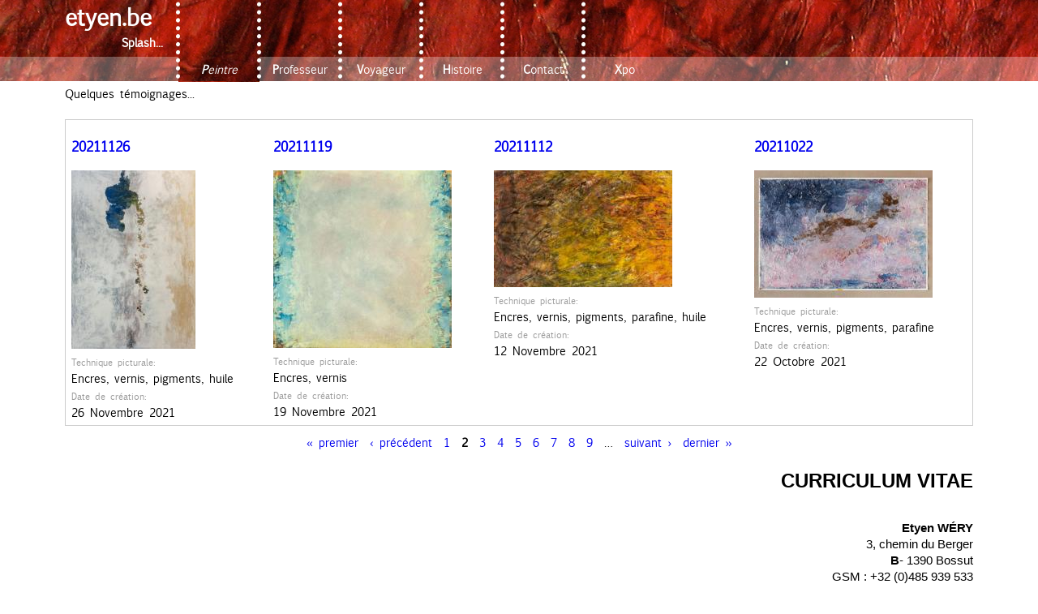

--- FILE ---
content_type: text/html; charset=utf-8
request_url: https://etyen.be/peintre?page=1
body_size: 10043
content:
<!DOCTYPE html>
<!--[if IEMobile 7]><html class="iem7" lang="fr" dir="ltr"><![endif]-->
<!--[if lte IE 6]><html class="lt-ie9 lt-ie8 lt-ie7" lang="fr" dir="ltr"><![endif]-->
<!--[if (IE 7)&(!IEMobile)]><html class="lt-ie9 lt-ie8" lang="fr" dir="ltr"><![endif]-->
<!--[if IE 8]><html class="lt-ie9" lang="fr" dir="ltr"><![endif]-->
<!--[if (gte IE 9)|(gt IEMobile 7)]><!--><html lang="fr" dir="ltr" prefix="content: http://purl.org/rss/1.0/modules/content/ dc: http://purl.org/dc/terms/ foaf: http://xmlns.com/foaf/0.1/ og: http://ogp.me/ns# rdfs: http://www.w3.org/2000/01/rdf-schema# sioc: http://rdfs.org/sioc/ns# sioct: http://rdfs.org/sioc/types# skos: http://www.w3.org/2004/02/skos/core# xsd: http://www.w3.org/2001/XMLSchema#"><!--<![endif]-->
<head>
<meta charset="utf-8" />
<meta name="Generator" content="Drupal 7 (http://drupal.org)" />
<link rel="shortcut icon" href="https://etyen.be/sites/default/files/favicon.png" type="image/png" />
<meta name="viewport" content="width=device-width, initial-scale=1" />
<meta name="MobileOptimized" content="width" />
<meta name="HandheldFriendly" content="true" />
<meta name="apple-mobile-web-app-capable" content="yes" />
<title>etyen.be | Splash...</title>
<style>
@import url("https://etyen.be/modules/system/system.base.css?sosyxk");
@import url("https://etyen.be/modules/system/system.menus.css?sosyxk");
@import url("https://etyen.be/modules/system/system.messages.css?sosyxk");
@import url("https://etyen.be/modules/system/system.theme.css?sosyxk");
</style>
<style>
@import url("https://etyen.be/modules/field/theme/field.css?sosyxk");
@import url("https://etyen.be/modules/node/node.css?sosyxk");
@import url("https://etyen.be/modules/search/search.css?sosyxk");
@import url("https://etyen.be/modules/user/user.css?sosyxk");
@import url("https://etyen.be/sites/all/modules/extlink/css/extlink.css?sosyxk");
@import url("https://etyen.be/sites/all/modules/views/css/views.css?sosyxk");
</style>
<style>
@import url("https://etyen.be/sites/all/modules/colorbox/styles/default/colorbox_default_style.css?sosyxk");
@import url("https://etyen.be/sites/all/modules/ctools/css/ctools.css?sosyxk");
</style>
<style media="screen">
@import url("https://etyen.be/sites/all/themes/at_core%20copie/css/at.layout.css?sosyxk");
@import url("https://etyen.be/sites/all/themes/etyeme/css/global.base.css?sosyxk");
@import url("https://etyen.be/sites/all/themes/etyeme/css/global.styles.css?sosyxk");
</style>
<link type="text/css" rel="stylesheet" href="https://etyen.be/sites/default/files/adaptivetheme/etyeme_files/etyeme.responsive.layout.css?sosyxk" media="only screen" />
<link type="text/css" rel="stylesheet" href="https://etyen.be/sites/all/themes/etyeme/css/responsive.custom.css?sosyxk" media="only screen" />
<link type="text/css" rel="stylesheet" href="https://etyen.be/sites/all/themes/etyeme/css/responsive.smartphone.portrait.css?sosyxk" media="only screen and (max-width:320px)" />
<link type="text/css" rel="stylesheet" href="https://etyen.be/sites/all/themes/etyeme/css/responsive.smartphone.landscape.css?sosyxk" media="only screen and (min-width:321px) and (max-width:480px)" />
<link type="text/css" rel="stylesheet" href="https://etyen.be/sites/all/themes/etyeme/css/responsive.tablet.portrait.css?sosyxk" media="only screen and (min-width:481px) and (max-width:768px)" />
<link type="text/css" rel="stylesheet" href="https://etyen.be/sites/all/themes/etyeme/css/responsive.tablet.landscape.css?sosyxk" media="only screen and (min-width:769px) and (max-width:1024px)" />
<link type="text/css" rel="stylesheet" href="https://etyen.be/sites/all/themes/etyeme/css/responsive.desktop.css?sosyxk" media="only screen and (min-width:1025px)" />

<!--[if (lt IE 9)&(!IEMobile 7)]>
<style media="screen">
@import url("https://etyen.be/sites/default/files/adaptivetheme/etyeme_files/etyeme.lt-ie9.layout.css?sosyxk");
</style>
<![endif]-->
<script src="https://etyen.be/misc/jquery.js?v=1.4.4"></script>
<script src="https://etyen.be/misc/jquery-extend-3.4.0.js?v=1.4.4"></script>
<script src="https://etyen.be/misc/jquery-html-prefilter-3.5.0-backport.js?v=1.4.4"></script>
<script src="https://etyen.be/misc/jquery.once.js?v=1.2"></script>
<script src="https://etyen.be/misc/drupal.js?sosyxk"></script>
<script src="https://etyen.be/misc/form-single-submit.js?v=7.101"></script>
<script src="https://etyen.be/sites/default/files/languages/fr_3JH1H2KpBc_ilYt2mbndZktILBwdWnhn2dOvyXCcFjw.js?sosyxk"></script>
<script src="https://etyen.be/sites/all/libraries/colorbox/colorbox/jquery.colorbox-min.js?sosyxk"></script>
<script src="https://etyen.be/sites/all/modules/colorbox/js/colorbox.js?sosyxk"></script>
<script src="https://etyen.be/sites/all/modules/colorbox/styles/default/colorbox_default_style.js?sosyxk"></script>
<script src="https://etyen.be/sites/all/modules/google_analytics/googleanalytics.js?sosyxk"></script>
<script src="https://www.googletagmanager.com/gtag/js?id=UA-36538076-1"></script>
<script>window.dataLayer = window.dataLayer || [];function gtag(){dataLayer.push(arguments)};gtag("js", new Date());gtag("set", "developer_id.dMDhkMT", true);gtag("config", "UA-36538076-1", {"groups":"default"});</script>
<script src="https://etyen.be/sites/all/modules/extlink/js/extlink.js?sosyxk"></script>
<script>jQuery.extend(Drupal.settings, {"basePath":"\/","pathPrefix":"","setHasJsCookie":0,"ajaxPageState":{"theme":"etyeme","theme_token":"fTQXlYJr0YLCObfVj136B3eTz71wvmtSUIArAq-cw1Y","js":{"misc\/jquery.js":1,"misc\/jquery-extend-3.4.0.js":1,"misc\/jquery-html-prefilter-3.5.0-backport.js":1,"misc\/jquery.once.js":1,"misc\/drupal.js":1,"misc\/form-single-submit.js":1,"public:\/\/languages\/fr_3JH1H2KpBc_ilYt2mbndZktILBwdWnhn2dOvyXCcFjw.js":1,"sites\/all\/libraries\/colorbox\/colorbox\/jquery.colorbox-min.js":1,"sites\/all\/modules\/colorbox\/js\/colorbox.js":1,"sites\/all\/modules\/colorbox\/styles\/default\/colorbox_default_style.js":1,"sites\/all\/modules\/google_analytics\/googleanalytics.js":1,"https:\/\/www.googletagmanager.com\/gtag\/js?id=UA-36538076-1":1,"0":1,"sites\/all\/modules\/extlink\/js\/extlink.js":1},"css":{"modules\/system\/system.base.css":1,"modules\/system\/system.menus.css":1,"modules\/system\/system.messages.css":1,"modules\/system\/system.theme.css":1,"modules\/field\/theme\/field.css":1,"modules\/node\/node.css":1,"modules\/search\/search.css":1,"modules\/user\/user.css":1,"sites\/all\/modules\/extlink\/css\/extlink.css":1,"sites\/all\/modules\/views\/css\/views.css":1,"sites\/all\/modules\/colorbox\/styles\/default\/colorbox_default_style.css":1,"sites\/all\/modules\/ctools\/css\/ctools.css":1,"sites\/all\/themes\/at_core copie\/css\/at.layout.css":1,"sites\/all\/themes\/etyeme\/css\/global.base.css":1,"sites\/all\/themes\/etyeme\/css\/global.styles.css":1,"public:\/\/adaptivetheme\/etyeme_files\/etyeme.responsive.layout.css":1,"sites\/all\/themes\/etyeme\/css\/responsive.custom.css":1,"sites\/all\/themes\/etyeme\/css\/responsive.smartphone.portrait.css":1,"sites\/all\/themes\/etyeme\/css\/responsive.smartphone.landscape.css":1,"sites\/all\/themes\/etyeme\/css\/responsive.tablet.portrait.css":1,"sites\/all\/themes\/etyeme\/css\/responsive.tablet.landscape.css":1,"sites\/all\/themes\/etyeme\/css\/responsive.desktop.css":1,"public:\/\/adaptivetheme\/etyeme_files\/etyeme.lt-ie9.layout.css":1}},"colorbox":{"opacity":"0.85","current":"{current} of {total}","previous":"\u00ab Prev","next":"Next \u00bb","close":"Close","maxWidth":"100%","maxHeight":"100%","fixed":true},"googleanalytics":{"account":["UA-36538076-1"],"trackOutbound":1,"trackMailto":1,"trackDownload":1,"trackDownloadExtensions":"7z|aac|arc|arj|asf|asx|avi|bin|csv|doc(x|m)?|dot(x|m)?|exe|flv|gif|gz|gzip|hqx|jar|jpe?g|js|mp(2|3|4|e?g)|mov(ie)?|msi|msp|pdf|phps|png|ppt(x|m)?|pot(x|m)?|pps(x|m)?|ppam|sld(x|m)?|thmx|qtm?|ra(m|r)?|sea|sit|tar|tgz|torrent|txt|wav|wma|wmv|wpd|xls(x|m|b)?|xlt(x|m)|xlam|xml|z|zip","trackColorbox":1},"urlIsAjaxTrusted":{"\/search\/node":true},"extlink":{"extTarget":"_blank","extClass":0,"extLabel":"(link is external)","extImgClass":0,"extIconPlacement":"append","extSubdomains":1,"extExclude":"","extInclude":"","extCssExclude":"","extCssExplicit":"","extAlert":0,"extAlertText":"This link will take you to an external web site. We are not responsible for their content.","mailtoClass":0,"mailtoLabel":"(link sends e-mail)","extUseFontAwesome":false}});</script>
</head>
<body class="html front not-logged-in no-sidebars page-peintre lang-fr site-name-etyenbe page-views">
  <div id="skip-link">
    <a href="#main-content" class="element-invisible element-focusable">Aller au contenu principal</a>
  </div>
    <div id="page-wrapper">
  <div id="page" class="page">

    
    <div id="header-wrapper">
      <div class="container clearfix">
        <header id="header" class="clearfix" role="banner">

                      <!-- start: Branding -->
            <div id="branding" class="branding-elements clearfix">

              
                              <!-- start: Site name and Slogan hgroup -->
                <hgroup id="name-and-slogan">

                                      <h1 id="site-name"><a href="/" title="Page d&#039;accueil" class="active">etyen.be</a></h1>
                  
                                      <h2 id="site-slogan">Splash...</h2>
                  
                </hgroup><!-- /end #name-and-slogan -->
              

            </div><!-- /end #branding -->
          
        
        </header>
      </div>
    </div>

          <div id="nav-wrapper">
        <div class="container clearfix">
                    <div id="primary-menu-bar" class="nav clearfix"><nav  role="navigation" class="primary-menu-wrapper menu-wrapper clearfix"><h2 class="element-invisible">Menu principal</h2><ul class="menu primary-menu clearfix"><li class="menu-408 active-trail first active"><a href="/peintre" title="" class="active-trail active">Peintre</a></li><li class="menu-411"><a href="/professeur" title="">Professeur</a></li><li class="menu-412"><a href="/voyageur" title="">Voyageur</a></li><li class="menu-414"><a href="/histoire">Histoire</a></li><li class="menu-452"><a href="/contact" title="">Contact</a></li><li class="menu-757 last"><a href="/xpo" title="">Xpo</a></li></ul></nav></div>                  </div>
      </div>
    
    
    
    
    <div id="content-wrapper"><div class="container">
      <div id="columns"><div class="columns-inner clearfix">
        <div id="content-column"><div class="content-inner">

          
          <div id="main-content">

            
            
                          <div id="content">
                <div id="block-system-main" class="block block-system no-title odd first block-count-1 block-region-content block-main" >  
  
  <div class="view view-les-tableaux view-id-les_tableaux view-display-id-page view-dom-id-0d4df1657c5892ab76a51a0ba380676e">
            <div class="view-header">
      <p>Quelques témoignages...</p>
    </div>
  
  
  
      <div class="view-content">
      <table class="views-view-grid cols-4">
  
  <tbody>
          <tr  class="row-1 row-first row-last">
                  <td  class="col-1 col-first">
              
  <h3 class="views-field views-field-title">        <span class="field-content"><a href="/content/20211126">20211126</a></span>  </h3>  
  <div class="views-field views-field-field-images">        <div class="field-content"><a href="https://etyen.be/sites/default/files/artwork/20220218-etyenwery-003_recad.jpg" title="" class="colorbox" rel="gallery-node-367"><img typeof="foaf:Image" class="image-style-medium" src="https://etyen.be/sites/default/files/styles/medium/public/artwork/20220218-etyenwery-003_recad.jpg?itok=Vo9zMW25" width="153" height="220" alt="" title="" /></a></div>  </div>  
  <div class="views-field views-field-field-technique-picturale">    <span class="views-label views-label-field-technique-picturale">Technique picturale: </span>    <div class="field-content">Encres, vernis, pigments, huile</div>  </div>  
  <div class="views-field views-field-field-date-creation">    <span class="views-label views-label-field-date-creation">Date de création: </span>    <div class="field-content"><span  property="dc:date" datatype="xsd:dateTime" content="2021-11-26T00:00:00+01:00" class="date-display-single">26 Novembre 2021</span></div>  </div>          </td>
                  <td  class="col-2">
              
  <h3 class="views-field views-field-title">        <span class="field-content"><a href="/content/20211119">20211119</a></span>  </h3>  
  <div class="views-field views-field-field-images">        <div class="field-content"><a href="https://etyen.be/sites/default/files/artwork/20220218-etyenwery-008_recad.jpg" title="" class="colorbox" rel="gallery-node-366"><img typeof="foaf:Image" class="image-style-medium" src="https://etyen.be/sites/default/files/styles/medium/public/artwork/20220218-etyenwery-008_recad.jpg?itok=AuEZteB0" width="220" height="219" alt="" title="" /></a></div>  </div>  
  <div class="views-field views-field-field-technique-picturale">    <span class="views-label views-label-field-technique-picturale">Technique picturale: </span>    <div class="field-content">Encres, vernis</div>  </div>  
  <div class="views-field views-field-field-date-creation">    <span class="views-label views-label-field-date-creation">Date de création: </span>    <div class="field-content"><span  property="dc:date" datatype="xsd:dateTime" content="2021-11-19T00:00:00+01:00" class="date-display-single">19 Novembre 2021</span></div>  </div>          </td>
                  <td  class="col-3">
              
  <h3 class="views-field views-field-title">        <span class="field-content"><a href="/content/20211112">20211112</a></span>  </h3>  
  <div class="views-field views-field-field-images">        <div class="field-content"><a href="https://etyen.be/sites/default/files/artwork/20220218-etyenwery-011_recad.jpg" title="" class="colorbox" rel="gallery-node-365"><img typeof="foaf:Image" class="image-style-medium" src="https://etyen.be/sites/default/files/styles/medium/public/artwork/20220218-etyenwery-011_recad.jpg?itok=oQB1Gh7V" width="220" height="144" alt="" title="" /></a></div>  </div>  
  <div class="views-field views-field-field-technique-picturale">    <span class="views-label views-label-field-technique-picturale">Technique picturale: </span>    <div class="field-content">Encres, vernis, pigments, parafine, huile</div>  </div>  
  <div class="views-field views-field-field-date-creation">    <span class="views-label views-label-field-date-creation">Date de création: </span>    <div class="field-content"><span  property="dc:date" datatype="xsd:dateTime" content="2021-11-12T00:00:00+01:00" class="date-display-single">12 Novembre 2021</span></div>  </div>          </td>
                  <td  class="col-4 col-last">
              
  <h3 class="views-field views-field-title">        <span class="field-content"><a href="/content/20211022">20211022</a></span>  </h3>  
  <div class="views-field views-field-field-images">        <div class="field-content"><a href="https://etyen.be/sites/default/files/artwork/20220218-etyenwery-016.jpg" title="" class="colorbox" rel="gallery-node-362"><img typeof="foaf:Image" class="image-style-medium" src="https://etyen.be/sites/default/files/styles/medium/public/artwork/20220218-etyenwery-016.jpg?itok=G2VdztfQ" width="220" height="157" alt="" title="" /></a></div>  </div>  
  <div class="views-field views-field-field-technique-picturale">    <span class="views-label views-label-field-technique-picturale">Technique picturale: </span>    <div class="field-content">Encres, vernis, pigments, parafine</div>  </div>  
  <div class="views-field views-field-field-date-creation">    <span class="views-label views-label-field-date-creation">Date de création: </span>    <div class="field-content"><span  property="dc:date" datatype="xsd:dateTime" content="2021-10-22T00:00:00+02:00" class="date-display-single">22 Octobre 2021</span></div>  </div>          </td>
              </tr>
      </tbody>
</table>
    </div>
  
      <h2 class="element-invisible">Pages</h2><div class="item-list"><ul class="pager"><li class="pager-first even first"><a title="Aller à la première page" href="/peintre">« premier</a></li><li class="pager-previous odd"><a title="Aller à la page précédente" href="/peintre">‹ précédent</a></li><li class="pager-item even"><a title="Aller à la page 1" href="/peintre">1</a></li><li class="pager-current odd">2</li><li class="pager-item even"><a title="Aller à la page 3" href="/peintre?page=2">3</a></li><li class="pager-item odd"><a title="Aller à la page 4" href="/peintre?page=3">4</a></li><li class="pager-item even"><a title="Aller à la page 5" href="/peintre?page=4">5</a></li><li class="pager-item odd"><a title="Aller à la page 6" href="/peintre?page=5">6</a></li><li class="pager-item even"><a title="Aller à la page 7" href="/peintre?page=6">7</a></li><li class="pager-item odd"><a title="Aller à la page 8" href="/peintre?page=7">8</a></li><li class="pager-item even"><a title="Aller à la page 9" href="/peintre?page=8">9</a></li><li class="pager-ellipsis odd">…</li><li class="pager-next even"><a title="Aller à la page suivante" href="/peintre?page=2">suivant ›</a></li><li class="pager-last odd last"><a title="Aller à la dernière page" href="/peintre?page=39">dernier »</a></li></ul></div>  
  
  
  
  
</div>
  </div><div id="block-views-curriculum-block" class="block block-views no-title even last block-count-2 block-region-content block-curriculum-block" >  
  
  <div class="view view-curriculum view-id-curriculum view-display-id-block view-dom-id-fce3770f15cdd9f91b2361b5d8e99262">
        
  
  
      <div class="view-content">
        <div class="views-row views-row-1 views-row-odd views-row-first views-row-last">
      
  <div class="views-field views-field-body">        <div class="field-content"><p dir="ltr" style="line-height:1.38;margin-top:0pt;margin-bottom:0pt;text-align: right;"><span id="docs-internal-guid-a8b1456a-0aca-3e6d-7668-38eacc558fc4"><span style="font-size: 18pt; font-family: Arial; background-color: transparent; font-weight: 700; white-space: pre-wrap;">CURRICULUM VITAE</span></span></p>
<p style="font-family: Verdana, Arial; font-size: 12px; line-height: normal;"> </p>
<p dir="ltr" style="line-height:1.38;margin-top:0pt;margin-bottom:0pt;text-align: right;"><strong><span id="docs-internal-guid-a8b1456a-0aca-3e6d-7668-38eacc558fc4"><span style="font-size: 11pt; font-family: Arial; background-color: transparent; white-space: pre-wrap;">Etyen WÉRY</span></span></strong></p>
<p dir="ltr" style="line-height:1.38;margin-top:0pt;margin-bottom:0pt;text-align: right;"><span id="docs-internal-guid-a8b1456a-0aca-3e6d-7668-38eacc558fc4"><span style="font-size: 11pt; font-family: Arial; background-color: transparent; white-space: pre-wrap;">3, chemin du Berger</span></span></p>
<p dir="ltr" style="line-height:1.38;margin-top:0pt;margin-bottom:0pt;text-align: right;"><span id="docs-internal-guid-a8b1456a-0aca-3e6d-7668-38eacc558fc4"><span style="font-size: 11pt; font-family: Arial; background-color: transparent; white-space: pre-wrap;"><strong>B</strong>- 1390 Bossut</span></span></p>
<p dir="ltr" style="line-height:1.38;margin-top:0pt;margin-bottom:0pt;text-align: right;"><span id="docs-internal-guid-a8b1456a-0aca-3e6d-7668-38eacc558fc4"><span style="font-size: 11pt; font-family: Arial; background-color: transparent; white-space: pre-wrap;">GSM : +32 (0)485 939 533</span></span></p>
<p dir="ltr" style="line-height:1.38;margin-top:0pt;margin-bottom:0pt;text-align: right;"><span id="docs-internal-guid-a8b1456a-0aca-3e6d-7668-38eacc558fc4"><span style="font-size: 11pt; font-family: Arial; background-color: transparent; white-space: pre-wrap;">e-mail : </span><a href="mailto:info@etyen.be"><span style="font-size: 11pt; font-family: Arial; color: rgb(17, 85, 204); background-color: transparent; text-decoration-line: underline; white-space: pre-wrap;">  <span id="7fcabfe4911afec8b5b8fd80ef54fc7b1cfad1d3"></span></span></a></span></p>
<script type="text/javascript">
<!--//--><![CDATA[// ><!--
 <!--
  document.getElementById('7fcabfe4911afec8b5b8fd80ef54fc7b1cfad1d3').innerHTML = '<a href="&#109;&#97;&#105;&#108;&#116;&#111;&#58;&#105;&#110;&#102;&#111;&#64;&#101;&#116;&#121;&#101;&#110;&#46;&#98;&#101;">&#105;&#110;&#102;&#111;&#64;&#101;&#116;&#121;&#101;&#110;&#46;&#98;&#101;';
// --> 
//--><!]]>
</script><p></p>
<p style="font-family: Verdana, Arial; font-size: 12px; line-height: normal;"> </p>
<p dir="ltr" style="line-height:1.38;margin-top:0pt;margin-bottom:0pt;"><span style="background-color: transparent; font-family: Arial; font-size: 14pt; font-weight: 700; white-space: pre-wrap;">PARCOURS ARTISTIQUES</span></p>
<p dir="ltr" style="line-height:1.38;margin-top:0pt;margin-bottom:0pt;margin-left: 21.307086614173222pt;"><span style="background-color: transparent; font-family: Arial; font-size: 11pt; white-space: pre-wrap;">J’ai réalisé une vingtaine d’expositions personnelles, participé à une cinquantaine d’exposition de groupe (nationales et internationales) et participé à quelques concours. </span></p>
<p dir="ltr" style="line-height:1.38;margin-top:0pt;margin-bottom:0pt;"><span id="docs-internal-guid-a8b1456a-0aca-3e6d-7668-38eacc558fc4"><span style="font-size: 11pt; font-family: Arial; background-color: transparent; white-space: pre-wrap;">Oeuvres acquises par des collections publiques et privées.</span></span></p>
<p dir="ltr" style="line-height:1.38;margin-top:0pt;margin-bottom:0pt;"> </p>
<p dir="ltr" style="line-height:1.38;margin-top:0pt;margin-bottom:0pt;"><span id="docs-internal-guid-a8b1456a-0aca-3e6d-7668-38eacc558fc4"><span style="font-size: 11pt; font-family: Arial; background-color: transparent; white-space: pre-wrap;">Parallèlement à mon travail pictural d’atelier, dès ‘82 je considère de plus en plus qu’il n’y a pas de rupture entre les différentes formes artistiques, l’art, l’artiste et la société; la peinture faisant partie d’un tout. C’est ainsi que mon activité s’oriente vers divers pôles :</span></span></p>
<p dir="ltr" style="line-height:1.38;margin-top:0pt;margin-bottom:0pt;"> </p>
<p dir="ltr" style="line-height:1.38;margin-top:0pt;margin-bottom:0pt;margin-left: 21.307086614173222pt;"><span id="docs-internal-guid-a8b1456a-0aca-3e6d-7668-38eacc558fc4"><span style="font-size: 11pt; font-family: Arial; background-color: transparent; font-weight: 700; white-space: pre-wrap;">PEINTURE - MUSIQUE:</span></span></p>
<p dir="ltr" style="line-height:1.38;margin-top:0pt;margin-bottom:0pt;margin-left: 21.307086614173222pt;"><span id="docs-internal-guid-a8b1456a-0aca-3e6d-7668-38eacc558fc4"><span style="font-size: 11pt; font-family: Arial; background-color: transparent; white-space: pre-wrap;">Peinture en public accompagné d’un musicien</span></span></p>
<p dir="ltr" style="line-height:1.38;margin-top:0pt;margin-bottom:0pt;margin-left: 21.307086614173222pt;"><span id="docs-internal-guid-a8b1456a-0aca-3e6d-7668-38eacc558fc4"><span style="font-size: 11pt; font-family: Arial; background-color: transparent; white-space: pre-wrap;">H. Bergmann</span></span></p>
<p dir="ltr" style="line-height:1.38;margin-top:0pt;margin-bottom:0pt;margin-left: 57.30708661417322pt;"><span id="docs-internal-guid-a8b1456a-0aca-3e6d-7668-38eacc558fc4"><span style="font-size: 11pt; font-family: Arial; background-color: transparent; white-space: pre-wrap;">2011 Uberlingen (D) 07</span></span></p>
<p dir="ltr" style="line-height:1.38;margin-top:0pt;margin-bottom:0pt;margin-left: 57.30708661417322pt;"><span id="docs-internal-guid-a8b1456a-0aca-3e6d-7668-38eacc558fc4"><span style="font-size: 11pt; font-family: Arial; background-color: transparent; white-space: pre-wrap;">2003 Uberlingen (D) 03</span></span></p>
<p dir="ltr" style="line-height:1.38;margin-top:0pt;margin-bottom:0pt;margin-left: 57.30708661417322pt;"><span id="docs-internal-guid-a8b1456a-0aca-3e6d-7668-38eacc558fc4"><span style="font-size: 11pt; font-family: Arial; background-color: transparent; white-space: pre-wrap;">2002 Texel (NL) 04</span></span></p>
<p dir="ltr" style="line-height:1.38;margin-top:0pt;margin-bottom:0pt;margin-left: 21.307086614173222pt;"><span id="docs-internal-guid-a8b1456a-0aca-3e6d-7668-38eacc558fc4"><span style="font-size: 11pt; font-family: Arial; background-color: transparent; white-space: pre-wrap;">Garrett List</span></span></p>
<p dir="ltr" style="line-height:1.38;margin-top:0pt;margin-bottom:0pt;margin-left: 57.30708661417322pt;"><span id="docs-internal-guid-a8b1456a-0aca-3e6d-7668-38eacc558fc4"><span style="font-size: 11pt; font-family: Arial; background-color: transparent; white-space: pre-wrap;">1983 et 1984 Liège, Namur, Leuven</span></span></p>
<p dir="ltr" style="line-height:1.38;margin-top:0pt;margin-bottom:0pt;margin-left: 21.307086614173222pt;"><span id="docs-internal-guid-a8b1456a-0aca-3e6d-7668-38eacc558fc4"><span style="font-size: 11pt; font-family: Arial; background-color: transparent; white-space: pre-wrap;">Le groupe “Pollockouse”</span></span></p>
<p dir="ltr" style="line-height:1.38;margin-top:0pt;margin-bottom:0pt;margin-left: 57.30708661417322pt;"><span id="docs-internal-guid-a8b1456a-0aca-3e6d-7668-38eacc558fc4"><span style="font-size: 11pt; font-family: Arial; background-color: transparent; white-space: pre-wrap;">1982 Uccle</span></span></p>
<p dir="ltr" style="line-height:1.38;margin-top:0pt;margin-bottom:0pt;margin-left: 57.30708661417322pt;"> </p>
<p dir="ltr" style="line-height:1.38;margin-top:0pt;margin-bottom:0pt;margin-left: 21.307086614173222pt;"><span id="docs-internal-guid-a8b1456a-0aca-3e6d-7668-38eacc558fc4"><span style="font-size: 11pt; font-family: Arial; background-color: transparent; font-weight: 700; white-space: pre-wrap;">PEINTURE - MUSIQUE - THEATRE:</span></span></p>
<p dir="ltr" style="line-height:1.38;margin-top:0pt;margin-bottom:0pt;margin-left: 21.307086614173222pt;"><span id="docs-internal-guid-a8b1456a-0aca-3e6d-7668-38eacc558fc4"><span style="font-size: 11pt; font-family: Arial; background-color: transparent; white-space: pre-wrap;">Spectacle musique + peinture + théâtre : je réalise une peinture sur scène durant un spectacle.</span></span></p>
<p dir="ltr" style="line-height:1.38;margin-top:0pt;margin-bottom:0pt;margin-left: 21.307086614173222pt;"><span id="docs-internal-guid-a8b1456a-0aca-3e6d-7668-38eacc558fc4"><span style="font-size: 11pt; font-family: Arial; background-color: transparent; white-space: pre-wrap;">2003 L'Epongerie à BXL Oratorio : "Le chemin que choisit le destin est le chemin qu'il faudra prendre" basé sur des textes de Pessoa</span></span></p>
<p dir="ltr" style="line-height:1.38;margin-top:0pt;margin-bottom:0pt;margin-left: 21.307086614173222pt;"><span id="docs-internal-guid-a8b1456a-0aca-3e6d-7668-38eacc558fc4"><span style="font-size: 11pt; font-family: Arial; background-color: transparent; white-space: pre-wrap;">2001 VerBaud - Dozza Italie basé sur des textes de Rimbaud et de Verlaine</span></span></p>
<p dir="ltr" style="line-height:1.38;margin-top:0pt;margin-bottom:0pt;margin-left: 21.307086614173222pt;"><span id="docs-internal-guid-a8b1456a-0aca-3e6d-7668-38eacc558fc4"><span style="font-size: 11pt; font-family: Arial; background-color: transparent; white-space: pre-wrap;">1994 Brescia “La divine Comédie” d’après Dante</span></span></p>
<p dir="ltr" style="line-height:1.38;margin-top:0pt;margin-bottom:0pt;margin-left: 21.307086614173222pt;"><span id="docs-internal-guid-a8b1456a-0aca-3e6d-7668-38eacc558fc4"><span style="font-size: 11pt; font-family: Arial; background-color: transparent; white-space: pre-wrap;">1993 Modena “La divine Comédie” d’après Dante</span></span></p>
<p dir="ltr" style="line-height:1.38;margin-top:0pt;margin-bottom:0pt;margin-left: 21.307086614173222pt;"> </p>
<p dir="ltr" style="line-height:1.38;margin-top:0pt;margin-bottom:0pt;margin-left: 21.307086614173222pt;"><span id="docs-internal-guid-a8b1456a-0aca-3e6d-7668-38eacc558fc4"><span style="font-size: 11pt; font-family: Arial; background-color: transparent; font-weight: 700; white-space: pre-wrap;">SCÉNOGRAPHIES:</span></span></p>
<p dir="ltr" style="line-height:1.38;margin-top:0pt;margin-bottom:0pt;margin-left: 21.307086614173222pt;"><span id="docs-internal-guid-a8b1456a-0aca-3e6d-7668-38eacc558fc4"><span style="font-size: 11pt; font-family: Arial; background-color: transparent; white-space: pre-wrap;">2011 "Les enfants machines"  Namur 07</span></span></p>
<p dir="ltr" style="line-height:1.38;margin-top:0pt;margin-bottom:0pt;margin-left: 21.307086614173222pt;"><span id="docs-internal-guid-a8b1456a-0aca-3e6d-7668-38eacc558fc4"><span style="font-size: 11pt; font-family: Arial; background-color: transparent; white-space: pre-wrap;">2008 "Sul cavallo rosso"  Imola 08</span></span></p>
<p dir="ltr" style="line-height:1.38;margin-top:0pt;margin-bottom:0pt;margin-left: 21.307086614173222pt;"><span id="docs-internal-guid-a8b1456a-0aca-3e6d-7668-38eacc558fc4"><span style="font-size: 11pt; font-family: Arial; background-color: transparent; white-space: pre-wrap;">2005 “Valentina e il mostro"  Brescia 04</span></span></p>
<p dir="ltr" style="line-height:1.38;margin-top:0pt;margin-bottom:0pt;margin-left: 21.307086614173222pt;"><span id="docs-internal-guid-a8b1456a-0aca-3e6d-7668-38eacc558fc4"><span style="font-size: 11pt; font-family: Arial; background-color: transparent; white-space: pre-wrap;">2004 “Prova"  Modena 04</span></span></p>
<p dir="ltr" style="line-height:1.38;margin-top:0pt;margin-bottom:0pt;margin-left: 21.307086614173222pt;"><span id="docs-internal-guid-a8b1456a-0aca-3e6d-7668-38eacc558fc4"><span style="font-size: 11pt; font-family: Arial; background-color: transparent; white-space: pre-wrap;">2002 “Notte Blu"  Verona 02</span></span></p>
<p dir="ltr" style="line-height:1.38;margin-top:0pt;margin-bottom:0pt;margin-left: 21.307086614173222pt;"><span id="docs-internal-guid-a8b1456a-0aca-3e6d-7668-38eacc558fc4"><span style="font-size: 11pt; font-family: Arial; background-color: transparent; white-space: pre-wrap;">1997 “La traversée de la Méditerranée”  Brisighella 07</span></span></p>
<p dir="ltr" style="line-height:1.38;margin-top:0pt;margin-bottom:0pt;margin-left: 21.307086614173222pt;"><span id="docs-internal-guid-a8b1456a-0aca-3e6d-7668-38eacc558fc4"><span style="font-size: 11pt; font-family: Arial; background-color: transparent; white-space: pre-wrap;">1996 “Cyrille et Méthode”  Bologna 06</span></span></p>
<p dir="ltr" style="line-height:1.38;margin-top:0pt;margin-bottom:0pt;margin-left: 21.307086614173222pt;"><span id="docs-internal-guid-a8b1456a-0aca-3e6d-7668-38eacc558fc4"><span style="font-size: 11pt; font-family: Arial; background-color: transparent; white-space: pre-wrap;">1995 “Giga, una storia zingara”  Brescia 12</span></span></p>
<p dir="ltr" style="line-height:1.38;margin-top:0pt;margin-bottom:0pt;margin-left: 21.307086614173222pt;"><span id="docs-internal-guid-a8b1456a-0aca-3e6d-7668-38eacc558fc4"><span style="font-size: 11pt; font-family: Arial; background-color: transparent; white-space: pre-wrap;">1995 “l’Iliade”  Modena 04</span></span></p>
<p dir="ltr" style="line-height:1.38;margin-top:0pt;margin-bottom:0pt;margin-left: 21.307086614173222pt;"> </p>
<p dir="ltr" style="line-height:1.38;margin-top:0pt;margin-bottom:0pt;margin-left: 21.307086614173222pt;"><span id="docs-internal-guid-a8b1456a-0aca-3e6d-7668-38eacc558fc4"><span style="font-size: 11pt; font-family: Arial; background-color: transparent; font-weight: 700; white-space: pre-wrap;">LIVRES-OBJETS:</span></span></p>
<p dir="ltr" style="line-height:1.38;margin-top:0pt;margin-bottom:0pt;margin-left: 21.307086614173222pt;"><span id="docs-internal-guid-a8b1456a-0aca-3e6d-7668-38eacc558fc4"><span style="font-size: 11pt; font-family: Arial; background-color: transparent; white-space: pre-wrap;">2008 "Paysage Silences" en commun avec Jacky Lecouturier</span></span></p>
<p dir="ltr" style="line-height:1.38;margin-top:0pt;margin-bottom:0pt;margin-left: 21.307086614173222pt;"><span id="docs-internal-guid-a8b1456a-0aca-3e6d-7668-38eacc558fc4"><span style="font-size: 11pt; font-family: Arial; background-color: transparent; white-space: pre-wrap;">1982 &gt; 1989 en commun avec Jean-Luc Paquet</span></span></p>
<p dir="ltr" style="line-height:1.38;margin-top:0pt;margin-bottom:0pt;margin-left: 21.307086614173222pt;"> </p>
<p dir="ltr" style="line-height:1.38;margin-top:0pt;margin-bottom:0pt;margin-left: 21.307086614173222pt;"><span id="docs-internal-guid-a8b1456a-0aca-3e6d-7668-38eacc558fc4"><span style="font-size: 11pt; font-family: Arial; background-color: transparent; font-weight: 700; white-space: pre-wrap;">COMMUNICATION GRAPHIQUE:</span></span></p>
<p dir="ltr" style="line-height:1.38;margin-top:0pt;margin-bottom:0pt;margin-left: 21.307086614173222pt;"><span id="docs-internal-guid-a8b1456a-0aca-3e6d-7668-38eacc558fc4"><span style="font-size: 11pt; font-family: Arial; background-color: transparent; white-space: pre-wrap;">Création d’affiches, invitations, pochettes C.D.,…</span></span></p>
<p dir="ltr" style="line-height:1.38;margin-top:0pt;margin-bottom:0pt;margin-left: 21.307086614173222pt;"><span id="docs-internal-guid-a8b1456a-0aca-3e6d-7668-38eacc558fc4"><span style="font-size: 11pt; font-family: Arial; background-color: transparent; white-space: pre-wrap;">Entre ‘89 et 2012, je prends en charge l’image interne et externe d’un magasin importateur de mobilier contemporain : mailing, catalogues,…</span></span></p>
<p dir="ltr" style="line-height:1.38;margin-top:0pt;margin-bottom:0pt;margin-left: 21.307086614173222pt;"> </p>
<p dir="ltr" style="line-height:1.38;margin-top:0pt;margin-bottom:0pt;margin-left: 21.307086614173222pt;"><span id="docs-internal-guid-a8b1456a-0aca-3e6d-7668-38eacc558fc4"><span style="font-size: 11pt; font-family: Arial; background-color: transparent; font-weight: 700; white-space: pre-wrap;">PEINTURE - ARCHITECTURE:</span></span></p>
<p dir="ltr" style="line-height:1.38;margin-top:0pt;margin-bottom:0pt;margin-left: 21.307086614173222pt;"><span id="docs-internal-guid-a8b1456a-0aca-3e6d-7668-38eacc558fc4"><span style="font-size: 11pt; font-family: Arial; background-color: transparent; white-space: pre-wrap;">L’espace devient peinture: interventions architecturales et picturales dans des lieux publics et privés.</span></span></p>
<p dir="ltr" style="line-height:1.38;margin-top:0pt;margin-bottom:0pt;margin-left: 21.307086614173222pt;"> </p>
<p dir="ltr" style="line-height:1.38;margin-top:0pt;margin-bottom:0pt;margin-left: 21.307086614173222pt;"><span id="docs-internal-guid-a8b1456a-0aca-3e6d-7668-38eacc558fc4"><span style="font-size: 11pt; font-family: Arial; background-color: transparent; font-weight: 700; white-space: pre-wrap;">ESPACES URBAINS:</span></span></p>
<p dir="ltr" style="line-height:1.38;margin-top:0pt;margin-bottom:0pt;margin-left: 21.307086614173222pt;"><span id="docs-internal-guid-a8b1456a-0aca-3e6d-7668-38eacc558fc4"><span style="font-size: 11pt; font-family: Arial; background-color: transparent; white-space: pre-wrap;">Intervention picturale temporaire sur une place publique.</span></span></p>
<p dir="ltr" style="line-height:1.38;margin-top:0pt;margin-bottom:0pt;margin-left: 21.307086614173222pt;"><span id="docs-internal-guid-a8b1456a-0aca-3e6d-7668-38eacc558fc4"><span style="font-size: 11pt; font-family: Arial; background-color: transparent; white-space: pre-wrap;">Castelbolognese (I) 07/1997</span></span></p>
<p dir="ltr" style="line-height:1.38;margin-top:0pt;margin-bottom:0pt;margin-left: 21.307086614173222pt;"> </p>
<p dir="ltr" style="line-height:1.38;margin-top:0pt;margin-bottom:0pt;margin-left: 21.307086614173222pt;"><span id="docs-internal-guid-a8b1456a-0aca-3e6d-7668-38eacc558fc4"><span style="font-size: 11pt; font-family: Arial; background-color: transparent; font-weight: 700; white-space: pre-wrap;">PEINTURE - CINÉMATOGRAPHIE:</span></span></p>
<p dir="ltr" style="line-height:1.38;margin-top:0pt;margin-bottom:0pt;margin-left: 21.307086614173222pt;"><span id="docs-internal-guid-a8b1456a-0aca-3e6d-7668-38eacc558fc4"><span style="font-size: 11pt; font-family: Arial; background-color: transparent; white-space: pre-wrap;">“C’est une question de nature et d’identité.” film 16 mm terminé en 1995 avec l’aide de Boris Lehmann, musique de A. Webern et Billie Holiday, court métrage expérimental de 22 minutes faisant partie de ma scénographie pour le spectacle “L’Iliade”</span></span></p>
<p dir="ltr" style="line-height:1.38;margin-top:0pt;margin-bottom:0pt;margin-left: 21.307086614173222pt;"><span id="docs-internal-guid-a8b1456a-0aca-3e6d-7668-38eacc558fc4"><span style="font-size: 11pt; font-family: Arial; background-color: transparent; white-space: pre-wrap;">1996 Modena (I)</span></span></p>
<p dir="ltr" style="line-height:1.38;margin-top:0pt;margin-bottom:0pt;margin-left: 21.307086614173222pt;"><span id="docs-internal-guid-a8b1456a-0aca-3e6d-7668-38eacc558fc4"><span style="font-size: 11pt; font-family: Arial; background-color: transparent; white-space: pre-wrap;">1995 Brescia (I)</span></span></p>
<p dir="ltr" style="line-height:1.38;margin-top:0pt;margin-bottom:0pt;margin-left: 21.307086614173222pt;"><span id="docs-internal-guid-a8b1456a-0aca-3e6d-7668-38eacc558fc4"><span style="font-size: 11pt; font-family: Arial; background-color: transparent; white-space: pre-wrap;">1995 Modena (I)</span></span></p>
<p dir="ltr" style="line-height:1.38;margin-top:0pt;margin-bottom:0pt;margin-left: 21.307086614173222pt;"> </p>
<p dir="ltr" style="line-height:1.38;margin-top:0pt;margin-bottom:0pt;margin-left: 21.307086614173222pt;"><span id="docs-internal-guid-a8b1456a-0aca-3e6d-7668-38eacc558fc4"><span style="font-size: 11pt; font-family: Arial; background-color: transparent; font-weight: 700; white-space: pre-wrap;">PEINTURE - ARTavecTOUS:</span></span></p>
<p dir="ltr" style="line-height:1.38;margin-top:0pt;margin-bottom:0pt;margin-left: 21.307086614173222pt;"><span id="docs-internal-guid-a8b1456a-0aca-3e6d-7668-38eacc558fc4"><span style="font-size: 11pt; font-family: Arial; background-color: transparent; white-space: pre-wrap;">Travail principalement pictural avec participation de personnes non-valides.</span></span></p>
<p dir="ltr" style="line-height:1.38;margin-top:0pt;margin-bottom:0pt;margin-left: 21.307086614173222pt;"><span id="docs-internal-guid-a8b1456a-0aca-3e6d-7668-38eacc558fc4"><span style="font-size: 11pt; font-family: Arial; background-color: transparent; white-space: pre-wrap;">2009  Cesena (I) 01</span></span></p>
<p dir="ltr" style="line-height:1.38;margin-top:0pt;margin-bottom:0pt;margin-left: 21.307086614173222pt;"><span id="docs-internal-guid-a8b1456a-0aca-3e6d-7668-38eacc558fc4"><span style="font-size: 11pt; font-family: Arial; background-color: transparent; white-space: pre-wrap;">2007  Bruxelles - Bossut Avec G. Preszow 06</span></span></p>
<p dir="ltr" style="line-height:1.38;margin-top:0pt;margin-bottom:0pt;margin-left: 21.307086614173222pt;"><span id="docs-internal-guid-a8b1456a-0aca-3e6d-7668-38eacc558fc4"><span style="font-size: 11pt; font-family: Arial; background-color: transparent; white-space: pre-wrap;">2002  Carpi (I) 05</span></span></p>
<p dir="ltr" style="line-height:1.38;margin-top:0pt;margin-bottom:0pt;margin-left: 21.307086614173222pt;"> </p>
<p dir="ltr" style="line-height:1.38;margin-top:0pt;margin-bottom:0pt;"><span id="docs-internal-guid-a8b1456a-0aca-3e6d-7668-38eacc558fc4"><span style="font-size: 14pt; font-family: Arial; background-color: transparent; font-weight: 700; white-space: pre-wrap;">PARCOURS ASSOCIATIF</span></span></p>
<p dir="ltr" style="line-height:1.38;margin-top:0pt;margin-bottom:0pt;margin-left: 21.307086614173222pt;"><span id="docs-internal-guid-a8b1456a-0aca-3e6d-7668-38eacc558fc4"><span style="font-size: 11pt; font-family: Arial; background-color: transparent; white-space: pre-wrap;">1992 -  Fondateur d’une asbl pour l’organisation et la diffusion des Arts SESSION'e a.s.b.l.</span><span style="font-size: 11pt; font-family: Arial; background-color: transparent; font-weight: 700; white-space: pre-wrap;">:</span></span></p>
<p dir="ltr" style="line-height:1.38;margin-top:0pt;margin-bottom:0pt;"><span id="docs-internal-guid-a8b1456a-0aca-3e6d-7668-38eacc558fc4"><span style="font-size: 11pt; font-family: Arial; background-color: transparent; white-space: pre-wrap;">Grâce à cette asbl, j’organise des stages d’été accompagné d’intervenants dans différentes disciplines. Hubert Bergmann compositeur, Vittorio Possenti metteur en scène, Isabelle Legrand peintre, Jacky Lecouturier photographe, Jean-Pierre Bauduin photographe, Enrico Vagnini écrivain, Guy Wéry sérigraphe, Franck Venaille écrivain, Manolo Tintoré écrivain, Teri Weikel chorégraphe, Roberta Miss plasticienne, Arié Mandelbaum peintre, Max Cuccaro chorégraphe, Marie André cinéaste,  … <a href="http://www.sessione.org">www.sessione.org</a><br />2025 Imola Italie<br />2024 Imola Italie</span></span></p>
<p dir="ltr" style="margin-top: 0pt; margin-bottom: 0pt; line-height: 1.38;"><span id="docs-internal-guid-a8b1456a-0aca-3e6d-7668-38eacc558fc4"><span style="font-size: 11pt; font-family: Arial; background-color: transparent; white-space: pre-wrap;">2023 Imola Italie</span></span></p>
<p dir="ltr" style="line-height:1.38;margin-top:0pt;margin-bottom:0pt;"><span style="background-color: transparent; font-family: Arial; font-size: 11pt; white-space: pre-wrap;">2015 Ferrara Italie</span></p>
<p dir="ltr" style="line-height:1.38;margin-top:0pt;margin-bottom:0pt;"><span id="docs-internal-guid-a8b1456a-0aca-3e6d-7668-38eacc558fc4"><span style="font-size: 11pt; font-family: Arial; background-color: transparent; white-space: pre-wrap;">2009 Uberlingen Allemagne</span></span></p>
<p dir="ltr" style="line-height:1.38;margin-top:0pt;margin-bottom:0pt;"><span id="docs-internal-guid-a8b1456a-0aca-3e6d-7668-38eacc558fc4"><span style="font-size: 11pt; font-family: Arial; background-color: transparent; white-space: pre-wrap;">2008 Imola Italie</span></span></p>
<p dir="ltr" style="line-height:1.38;margin-top:0pt;margin-bottom:0pt;"><span id="docs-internal-guid-a8b1456a-0aca-3e6d-7668-38eacc558fc4"><span style="font-size: 11pt; font-family: Arial; background-color: transparent; white-space: pre-wrap;">2006 La Plana Espagne</span></span></p>
<p dir="ltr" style="line-height:1.38;margin-top:0pt;margin-bottom:0pt;"><span id="docs-internal-guid-a8b1456a-0aca-3e6d-7668-38eacc558fc4"><span style="font-size: 11pt; font-family: Arial; background-color: transparent; white-space: pre-wrap;">2003 à 2005 Sansepolcro Italie</span></span></p>
<p dir="ltr" style="line-height:1.38;margin-top:0pt;margin-bottom:0pt;"><span id="docs-internal-guid-a8b1456a-0aca-3e6d-7668-38eacc558fc4"><span style="font-size: 11pt; font-family: Arial; background-color: transparent; white-space: pre-wrap;">2001 Dozza Italie</span></span></p>
<p dir="ltr" style="line-height:1.38;margin-top:0pt;margin-bottom:0pt;"><span id="docs-internal-guid-a8b1456a-0aca-3e6d-7668-38eacc558fc4"><span style="font-size: 11pt; font-family: Arial; background-color: transparent; white-space: pre-wrap;">1997 à 2002 Anghiari Italie</span></span></p>
<p dir="ltr" style="line-height:1.38;margin-top:0pt;margin-bottom:0pt;"><span id="docs-internal-guid-a8b1456a-0aca-3e6d-7668-38eacc558fc4"><span style="font-size: 11pt; font-family: Arial; background-color: transparent; white-space: pre-wrap;">1996 Modena et Anghiari Italie</span></span></p>
<p dir="ltr" style="line-height:1.38;margin-top:0pt;margin-bottom:0pt;"><span id="docs-internal-guid-a8b1456a-0aca-3e6d-7668-38eacc558fc4"><span style="font-size: 11pt; font-family: Arial; background-color: transparent; white-space: pre-wrap;">1992 à 1994 Ecole d’Art d’Uccle Bxl</span></span><br /> </p>
<p dir="ltr" style="line-height:1.38;margin-top:0pt;margin-bottom:0pt;"><span style="font-size: 13.008px;"><span style="font-size: 11pt; font-family: Arial; background-color: transparent; white-space: pre-wrap;">depuis 2018 Co-organisateur du festival annuel "REVERSO" - Imola (It)</span></span></p>
<p dir="ltr" style="line-height:1.38;margin-top:0pt;margin-bottom:0pt;"> </p>
<p dir="ltr" style="line-height:1.38;margin-top:0pt;margin-bottom:0pt;"><span style="background-color: transparent; font-family: Arial; font-size: 11pt; white-space: pre-wrap;">2019 Co-organisateur du festival Knust - 05 BXL</span></p>
<p dir="ltr" style="line-height:1.38;margin-top:0pt;margin-bottom:0pt;"> </p>
<p dir="ltr" style="line-height:1.38;margin-top:0pt;margin-bottom:0pt;"><span id="docs-internal-guid-a8b1456a-0aca-3e6d-7668-38eacc558fc4"><span style="font-size: 14pt; font-family: Arial; background-color: transparent; font-weight: 700; white-space: pre-wrap;">PARCOURS COOPERATIF</span></span></p>
<p dir="ltr" style="line-height:1.38;margin-top:0pt;margin-bottom:0pt;margin-left: 21.307086614173222pt;"><span id="docs-internal-guid-a8b1456a-0aca-3e6d-7668-38eacc558fc4"><span style="font-size: 11pt; font-family: Arial; background-color: transparent; white-space: pre-wrap;">2005 &gt; 2023 -  Co-Fondateur avec Jacky Lecouturier, Mathieu Lecouturier et Isabelle Legrand d’une société coopérative pour le développement et la diffusion des arts COBRE scrl</span></span></p>
<p dir="ltr" style="line-height:1.38;margin-top:0pt;margin-bottom:0pt;margin-left: 21.307086614173222pt;"> </p>
<p dir="ltr" style="line-height:1.38;margin-top:0pt;margin-bottom:0pt;"><span id="docs-internal-guid-a8b1456a-0aca-3e6d-7668-38eacc558fc4"><span style="font-size: 14pt; font-family: Arial; background-color: transparent; font-weight: 700; white-space: pre-wrap;">PUBLICATIONS</span></span></p>
<p dir="ltr" style="line-height:1.38;margin-top:0pt;margin-bottom:0pt;"><span id="docs-internal-guid-a8b1456a-0aca-3e6d-7668-38eacc558fc4"><span style="font-size: 11pt; font-family: Arial; background-color: transparent; white-space: pre-wrap;">Livrets de format A5 autoproduits et auto distribués</span></span></p>
<p dir="ltr" style="line-height:1.38;margin-top:0pt;margin-bottom:0pt;"><span id="docs-internal-guid-a8b1456a-0aca-3e6d-7668-38eacc558fc4"><span style="font-size: 11pt; font-family: Arial; background-color: transparent; white-space: pre-wrap;">2016 “Les pigments - les colorants”</span></span></p>
<p dir="ltr" style="line-height:1.38;margin-top:0pt;margin-bottom:0pt;"><span id="docs-internal-guid-a8b1456a-0aca-3e6d-7668-38eacc558fc4"><span style="font-size: 11pt; font-family: Arial; background-color: transparent; white-space: pre-wrap;">2014 “La fresque”</span></span></p>
<p dir="ltr" style="line-height:1.38;margin-top:0pt;margin-bottom:0pt;"><span id="docs-internal-guid-a8b1456a-0aca-3e6d-7668-38eacc558fc4"><span style="font-size: 11pt; font-family: Arial; background-color: transparent; white-space: pre-wrap;">2012 “à vocation pédagogique mais pas uniquement”</span></span></p>
<p>Sur Internet<br />2020 "<a href="https://www.youtube.com/watch?v=7C-UK1PQvdk">Diego Rivera, peintre muraliste</a>"<br /> </p>
<p dir="ltr" style="line-height:1.38;margin-top:0pt;margin-bottom:0pt;"><span id="docs-internal-guid-a8b1456a-0aca-3e6d-7668-38eacc558fc4"><span style="font-size: 14pt; font-family: Arial; background-color: transparent; font-weight: 700; white-space: pre-wrap;">ORGANISATION DE VOYAGE </span></span></p>
<p dir="ltr" style="line-height:1.38;margin-top:0pt;margin-bottom:0pt;"><span id="docs-internal-guid-a8b1456a-0aca-3e6d-7668-38eacc558fc4"><span style="font-size: 11pt; font-family: Arial; background-color: transparent; white-space: pre-wrap;">Depuis 1994, j’organise des voyages culturels à thème à travers le monde pour des groupes de 20 à 40 personnes.</span></span></p>
<p dir="ltr" style="margin-top: 0pt; margin-bottom: 0pt; line-height: 1.38;"><span id="docs-internal-guid-a8b1456a-0aca-3e6d-7668-38eacc558fc4"><span style="font-size: 11pt; font-family: Arial; background-color: transparent; white-space: pre-wrap;">2025 La Grèce continentale + Corfou<br />2024 Monreal &amp; New York</span></span></p>
<p dir="ltr" style="margin-top: 0pt; margin-bottom: 0pt; line-height: 1.38;"><span><span style="font-size: 11pt; font-family: Arial; background-color: transparent; white-space: pre-wrap;">Lyon - Biennale<br />2023 Londres, expo P. GUSTON à la TATE<br />Dalmatie, Zagreb et Tirana - Croatie, Bosnie et Herzegovine, Montenegro, Albanie</span></span></p>
<p dir="ltr" style="line-height:1.38;margin-top:0pt;margin-bottom:0pt;"><span style="font-family: Arial; font-size: 14.6667px; white-space: pre-wrap;">2022 A la recherche des oeuvres du Carvaggio - Rome &amp; Naples</span></p>
<p dir="ltr" style="line-height:1.38;margin-top:0pt;margin-bottom:0pt;"><span style="font-family: Arial; font-size: 14.6667px; white-space: pre-wrap;">Lyon - Biennale</span></p>
<p dir="ltr" style="line-height:1.38;margin-top:0pt;margin-bottom:0pt;"><span style="background-color: transparent; font-family: Arial; font-size: 11pt; white-space: pre-wrap;">2020 Rwanda, mille collines, mille couleurs - Rwanda</span></p>
<p dir="ltr" style="line-height:1.38;margin-top:0pt;margin-bottom:0pt;"><span><span style="font-size: 11pt; font-family: Arial; background-color: transparent; white-space: pre-wrap;">2019 Sicile-isation - Italie</span></span></p>
<p dir="ltr" style="line-height:1.38;margin-top:0pt;margin-bottom:17pt;"><span id="docs-internal-guid-a8b1456a-0aca-3e6d-7668-38eacc558fc4"><span style="font-size: 11pt; font-family: Arial; background-color: transparent; white-space: pre-wrap;">2018 Autour du Mont Fuji - Japon<br />2017</span><span style="font-size: 11pt; font-family: Arial; background-color: transparent; white-space: pre-wrap;"><span class="Apple-tab-span" style="white-space:pre;"> </span></span><span style="font-size: 11pt; font-family: Arial; background-color: transparent; white-space: pre-wrap;">Cuzco, capitale des Incas - Pérou</span><br class="kix-line-break" /><span style="font-size: 11pt; font-family: Arial; background-color: transparent; white-space: pre-wrap;">2016</span><span style="font-size: 11pt; font-family: Arial; background-color: transparent; white-space: pre-wrap;"><span class="Apple-tab-span" style="white-space:pre;"> </span></span><span style="font-size: 11pt; font-family: Arial; background-color: transparent; white-space: pre-wrap;">Ethiopia</span><br class="kix-line-break" /><span style="font-size: 11pt; font-family: Arial; background-color: transparent; white-space: pre-wrap;">2015</span><span style="font-size: 11pt; font-family: Arial; background-color: transparent; white-space: pre-wrap;"><span class="Apple-tab-span" style="white-space:pre;"> </span></span><span style="font-size: 11pt; font-family: Arial; background-color: transparent; white-space: pre-wrap;">Divini Etruschi - Italie</span><br class="kix-line-break" /><span style="font-size: 11pt; font-family: Arial; background-color: transparent; white-space: pre-wrap;">2014</span><span style="font-size: 11pt; font-family: Arial; background-color: transparent; white-space: pre-wrap;"><span class="Apple-tab-span" style="white-space:pre;"> </span></span><span style="font-size: 11pt; font-family: Arial; background-color: transparent; white-space: pre-wrap;">Ispahan "l'image du monde" - Iran</span><br class="kix-line-break" /><span style="font-size: 11pt; font-family: Arial; background-color: transparent; white-space: pre-wrap;">2013</span><span style="font-size: 11pt; font-family: Arial; background-color: transparent; white-space: pre-wrap;"><span class="Apple-tab-span" style="white-space:pre;"> </span></span><span style="font-size: 11pt; font-family: Arial; background-color: transparent; white-space: pre-wrap;">Piero "l'œuvre de Piero della Francesca pas à pas" - Italie</span><br class="kix-line-break" /><span style="font-size: 11pt; font-family: Arial; background-color: transparent; white-space: pre-wrap;">2012</span><span style="font-size: 11pt; font-family: Arial; background-color: transparent; white-space: pre-wrap;"><span class="Apple-tab-span" style="white-space:pre;"> </span></span><span style="font-size: 11pt; font-family: Arial; background-color: transparent; white-space: pre-wrap;">Las Meninas - Madrid - 18/10 &gt; 21/10</span><br class="kix-line-break" /><span style="font-size: 11pt; font-family: Arial; background-color: transparent; white-space: pre-wrap;">Nubia de Khartoum au Caire - 19/02 &gt; 01/03</span><br class="kix-line-break" /><span style="font-size: 11pt; font-family: Arial; background-color: transparent; white-space: pre-wrap;">2011</span><span style="font-size: 11pt; font-family: Arial; background-color: transparent; white-space: pre-wrap;"><span class="Apple-tab-span" style="white-space:pre;"> </span></span><span style="font-size: 11pt; font-family: Arial; background-color: transparent; white-space: pre-wrap;">Biennale de Lyon - 18/11 &gt; 20/11</span><br class="kix-line-break" /><span style="font-size: 11pt; font-family: Arial; background-color: transparent; white-space: pre-wrap;">Roma Ombra - 24/03 &gt; 27/03</span><br class="kix-line-break" /><span style="font-size: 11pt; font-family: Arial; background-color: transparent; white-space: pre-wrap;">2010</span><span style="font-size: 11pt; font-family: Arial; background-color: transparent; white-space: pre-wrap;"><span class="Apple-tab-span" style="white-space:pre;"> </span></span><span style="font-size: 11pt; font-family: Arial; background-color: transparent; white-space: pre-wrap;">Paris Toujours - 23/10 &gt; 24/10</span><br class="kix-line-break" /><span style="font-size: 11pt; font-family: Arial; background-color: transparent; white-space: pre-wrap;">Terres de cieux - Palestine - 12/02 &gt; 19/02</span><br class="kix-line-break" /><span style="font-size: 11pt; font-family: Arial; background-color: transparent; white-space: pre-wrap;">2009</span><span style="font-size: 11pt; font-family: Arial; background-color: transparent; white-space: pre-wrap;"><span class="Apple-tab-span" style="white-space:pre;"> </span></span><span style="font-size: 11pt; font-family: Arial; background-color: transparent; white-space: pre-wrap;">To London - England - 24/10 &gt; 25/10</span><br class="kix-line-break" /><span style="font-size: 11pt; font-family: Arial; background-color: transparent; white-space: pre-wrap;">Java - Bali - 19/02 &gt; 02/03</span><br class="kix-line-break" /><span style="font-size: 11pt; font-family: Arial; background-color: transparent; white-space: pre-wrap;">2008</span><span style="font-size: 11pt; font-family: Arial; background-color: transparent; white-space: pre-wrap;"><span class="Apple-tab-span" style="white-space:pre;"> </span></span><span style="font-size: 11pt; font-family: Arial; background-color: transparent; white-space: pre-wrap;">Ruhr Museum - 18/10 &gt; 19/10</span><br class="kix-line-break" /><span style="font-size: 11pt; font-family: Arial; background-color: transparent; white-space: pre-wrap;">Pina Bausch Festival - Lisboa - 08/05 &gt; 10/05</span><br class="kix-line-break" /><span style="font-size: 11pt; font-family: Arial; background-color: transparent; white-space: pre-wrap;">Don Quijote ahora! - 01/02 &gt; 09/02</span><br class="kix-line-break" /><span style="font-size: 11pt; font-family: Arial; background-color: transparent; white-space: pre-wrap;">2007</span><span style="font-size: 11pt; font-family: Arial; background-color: transparent; white-space: pre-wrap;"><span class="Apple-tab-span" style="white-space:pre;"> </span></span><span style="font-size: 11pt; font-family: Arial; background-color: transparent; white-space: pre-wrap;">To London - England - 13/10 &gt; 14/10</span><br class="kix-line-break" /><span style="font-size: 11pt; font-family: Arial; background-color: transparent; white-space: pre-wrap;">Samarcande - Ouzbekistan - 16/02 &gt; 25/02</span><br class="kix-line-break" /><span style="font-size: 11pt; font-family: Arial; background-color: transparent; white-space: pre-wrap;">2006</span><span style="font-size: 11pt; font-family: Arial; background-color: transparent; white-space: pre-wrap;"><span class="Apple-tab-span" style="white-space:pre;"> </span></span><span style="font-size: 11pt; font-family: Arial; background-color: transparent; white-space: pre-wrap;">Ksars, Zelliges &amp; Tajines - Maroc - 24/02 &gt; 04/03</span><br class="kix-line-break" /><span style="font-size: 11pt; font-family: Arial; background-color: transparent; white-space: pre-wrap;">2005</span><span style="font-size: 11pt; font-family: Arial; background-color: transparent; white-space: pre-wrap;"><span class="Apple-tab-span" style="white-space:pre;"> </span></span><span style="font-size: 11pt; font-family: Arial; background-color: transparent; white-space: pre-wrap;">Mosaïci &amp; Piselli / Italia - Emilia Romagna</span><br class="kix-line-break" /><span style="font-size: 11pt; font-family: Arial; background-color: transparent; white-space: pre-wrap;">2004</span><span style="font-size: 11pt; font-family: Arial; background-color: transparent; white-space: pre-wrap;"><span class="Apple-tab-span" style="white-space:pre;"> </span></span><span style="font-size: 11pt; font-family: Arial; background-color: transparent; white-space: pre-wrap;">Cuba / La Havane, Cienfuego, Trinitad</span><br class="kix-line-break" /><span style="font-size: 11pt; font-family: Arial; background-color: transparent; white-space: pre-wrap;">2003</span><span style="font-size: 11pt; font-family: Arial; background-color: transparent; white-space: pre-wrap;"><span class="Apple-tab-span" style="white-space:pre;"> </span></span><span style="font-size: 11pt; font-family: Arial; background-color: transparent; white-space: pre-wrap;">Turquie / Istanbul</span><br class="kix-line-break" /><span style="font-size: 11pt; font-family: Arial; background-color: transparent; white-space: pre-wrap;">2002</span><span style="font-size: 11pt; font-family: Arial; background-color: transparent; white-space: pre-wrap;"><span class="Apple-tab-span" style="white-space:pre;"> </span></span><span style="font-size: 11pt; font-family: Arial; background-color: transparent; white-space: pre-wrap;">Entre Est &amp; Ouest / Allemagne / Berlin</span><br class="kix-line-break" /><span style="font-size: 11pt; font-family: Arial; background-color: transparent; white-space: pre-wrap;">2001</span><span style="font-size: 11pt; font-family: Arial; background-color: transparent; white-space: pre-wrap;"><span class="Apple-tab-span" style="white-space:pre;"> </span></span><span style="font-size: 11pt; font-family: Arial; background-color: transparent; white-space: pre-wrap;">Espagne / Bilbao, Zaragoza, Barcelona</span><br class="kix-line-break" /><span style="font-size: 11pt; font-family: Arial; background-color: transparent; white-space: pre-wrap;">2000</span><span style="font-size: 11pt; font-family: Arial; background-color: transparent; white-space: pre-wrap;"><span class="Apple-tab-span" style="white-space:pre;"> </span></span><span style="font-size: 11pt; font-family: Arial; background-color: transparent; white-space: pre-wrap;">Diego Rivera / Mexique / Chihuahua, Los Mochis, Mexico</span><br class="kix-line-break" /><span style="font-size: 11pt; font-family: Arial; background-color: transparent; white-space: pre-wrap;">1999</span><span style="font-size: 11pt; font-family: Arial; background-color: transparent; white-space: pre-wrap;"><span class="Apple-tab-span" style="white-space:pre;"> </span></span><span style="font-size: 11pt; font-family: Arial; background-color: transparent; white-space: pre-wrap;">L'anneau d'Or &amp; A. Rublev / Russie - St Petersbourg, Moscou, Vladimir, …</span><br class="kix-line-break" /><span style="font-size: 11pt; font-family: Arial; background-color: transparent; white-space: pre-wrap;">1998</span><span style="font-size: 11pt; font-family: Arial; background-color: transparent; white-space: pre-wrap;"><span class="Apple-tab-span" style="white-space:pre;"> </span></span><span style="font-size: 11pt; font-family: Arial; background-color: transparent; white-space: pre-wrap;">Vienne + Bratislava</span><br class="kix-line-break" /><span style="font-size: 11pt; font-family: Arial; background-color: transparent; white-space: pre-wrap;">1997</span><span style="font-size: 11pt; font-family: Arial; background-color: transparent; white-space: pre-wrap;"><span class="Apple-tab-span" style="white-space:pre;"> </span></span><span style="font-size: 11pt; font-family: Arial; background-color: transparent; white-space: pre-wrap;">El Greco / Madrid + Toledo</span><br class="kix-line-break" /><span style="font-size: 11pt; font-family: Arial; background-color: transparent; white-space: pre-wrap;">1995</span><span style="font-size: 11pt; font-family: Arial; background-color: transparent; white-space: pre-wrap;"><span class="Apple-tab-span" style="white-space:pre;"> </span></span><span style="font-size: 11pt; font-family: Arial; background-color: transparent; white-space: pre-wrap;">Grünewald/ Colmar + Stuttgard</span><br class="kix-line-break" /><span style="font-size: 11pt; font-family: Arial; background-color: transparent; white-space: pre-wrap;">1994</span><span style="font-size: 11pt; font-family: Arial; background-color: transparent; white-space: pre-wrap;"><span class="Apple-tab-span" style="white-space:pre;"> </span></span><span style="font-size: 11pt; font-family: Arial; background-color: transparent; white-space: pre-wrap;">Piero della Francesca / Toscana</span></span></p>
<p dir="ltr" style="line-height:1.38;margin-top:0pt;margin-bottom:0pt;"><span id="docs-internal-guid-a8b1456a-0aca-3e6d-7668-38eacc558fc4"><span style="font-size: 14pt; font-family: Arial; background-color: transparent; font-weight: 700; white-space: pre-wrap;">IDENTITÉS</span></span></p>
<p dir="ltr" style="line-height:1.38;margin-top:0pt;margin-bottom:0pt;"><span id="docs-internal-guid-a8b1456a-0aca-3e6d-7668-38eacc558fc4"><span style="font-size: 11pt; font-family: Arial; background-color: transparent; font-weight: 700; white-space: pre-wrap;">ADMINISTRATIVE</span><br class="kix-line-break" /><span style="font-size: 11pt; font-family: Arial; background-color: transparent; white-space: pre-wrap;">Etienne Bernard Marie Aimé Wéry né en 1960, le 23 juillet à Marche-en-Famenne Belgique</span></span></p>
<p dir="ltr" style="line-height:1.38;margin-top:0pt;margin-bottom:0pt;"> </p>
<p dir="ltr" style="line-height:1.38;margin-top:0pt;margin-bottom:0pt;"><span id="docs-internal-guid-a8b1456a-0aca-3e6d-7668-38eacc558fc4"><span style="font-size: 11pt; font-family: Arial; background-color: transparent; font-weight: 700; white-space: pre-wrap;">FAMILIALE</span></span></p>
<p dir="ltr" style="line-height:1.38;margin-top:0pt;margin-bottom:0pt;"><span id="docs-internal-guid-a8b1456a-0aca-3e6d-7668-38eacc558fc4"><span style="font-size: 11pt; font-family: Arial; background-color: transparent; white-space: pre-wrap;">1985 marié à Isabelle Legrand, peintre</span></span></p>
<p dir="ltr" style="line-height:1.38;margin-top:0pt;margin-bottom:0pt;"><span id="docs-internal-guid-a8b1456a-0aca-3e6d-7668-38eacc558fc4"><span style="font-size: 11pt; font-family: Arial; background-color: transparent; white-space: pre-wrap;">père de Sarah (1987), Arthur (1990), Diego (1993), Joachim (2001) et Elisa (2003).</span></span></p>
<p dir="ltr" style="line-height:1.38;margin-top:0pt;margin-bottom:0pt;"> </p>
<p dir="ltr" style="line-height:1.38;margin-top:0pt;margin-bottom:0pt;"><span id="docs-internal-guid-a8b1456a-0aca-3e6d-7668-38eacc558fc4"><span style="font-size: 11pt; font-family: Arial; background-color: transparent; font-weight: 700; white-space: pre-wrap;">PASSIONS</span></span></p>
<p dir="ltr" style="line-height:1.38;margin-top:0pt;margin-bottom:0pt;"><span id="docs-internal-guid-a8b1456a-0aca-3e6d-7668-38eacc558fc4"><span style="font-size: 11pt; font-family: Arial; background-color: transparent; white-space: pre-wrap;">Rencontrer l’autre dans sa diversité, derrière l’horizon, comment c’est fait, mon sentiment et celui des autres, communiquer mais pas seulement avec des mots, d’où cela vient, comprendre les rouages, transmettre mes recherches, s'arrêter et regarder, fuire les banalités et les lieux communs, rassembler sans exclure de prime abord, s’étonner.</span></span></p>
<p dir="ltr" style="line-height:1.38;margin-top:0pt;margin-bottom:0pt;"> </p>
<p dir="ltr" style="line-height:1.38;margin-top:0pt;margin-bottom:0pt;"><span id="docs-internal-guid-a8b1456a-0aca-3e6d-7668-38eacc558fc4"><span style="font-size: 11pt; font-family: Arial; background-color: transparent; font-weight: 700; white-space: pre-wrap;">AUTRES</span><span style="font-size: 11pt; font-family: Arial; background-color: transparent; white-space: pre-wrap;"> </span></span></p>
<p dir="ltr" style="line-height:1.38;margin-top:0pt;margin-bottom:0pt;"><span style="background-color: transparent; font-family: Arial; font-size: 11pt; white-space: pre-wrap;"><a href="http://www.sessione.org">www.sessione.org</a></span></p>
<p dir="ltr" style="line-height:1.38;margin-top:0pt;margin-bottom:0pt;"><span style="background-color: transparent; font-family: Arial; font-size: 11pt; white-space: pre-wrap;"><a href="http://www.labodarte.org">www.labodarte.org</a></span></p>
<p dir="ltr" style="line-height:1.38;margin-top:0pt;margin-bottom:0pt;"><span style="font-size:14px;"><span style="background-color: transparent; font-family: Arial; white-space: pre-wrap;"><a href="http://www.cobre.be">www.cobre.be</a></span></span></p>
<p dir="ltr" style="line-height:1.38;margin-top:0pt;margin-bottom:0pt;"><span style="font-size:14px;"><span style="background-color: transparent; font-family: Arial; white-space: pre-wrap;"><a href="http://www.knust.be">www.knust.be</a></span></span><br /> </p>
<p dir="ltr" style="line-height:1.38;margin-top:0pt;margin-bottom:0pt;"><span style="background-color: transparent; font-family: Arial; font-size: 14pt; font-weight: 700; white-space: pre-wrap;">EMPLOI</span></p>
<p dir="ltr" style="margin-top: 0pt; margin-bottom: 0pt; margin-left: 21.3071pt; font-size: 13.008px; line-height: 1.38;"><span id="docs-internal-guid-a8b1456a-0aca-3e6d-7668-38eacc558fc4"><span style="font-size: 11pt; font-family: Arial; background-color: transparent; font-weight: 700; white-space: pre-wrap;">ACTUELLEMENT</span></span></p>
<p dir="ltr" style="margin-top: 0pt; margin-bottom: 0pt; margin-left: 21.3071pt; font-size: 13.008px; line-height: 1.38;"><span id="docs-internal-guid-a8b1456a-0aca-3e6d-7668-38eacc558fc4"><span style="font-size: 11pt; font-family: Arial; background-color: transparent; white-space: pre-wrap;">Directeur de l’Ecole des Arts d’Uccle - 09/2012</span></span></p>
<p dir="ltr" style="margin-top: 0pt; margin-bottom: 0pt; margin-left: 21.3071pt; font-size: 13.008px; line-height: 1.38;"><span id="docs-internal-guid-a8b1456a-0aca-3e6d-7668-38eacc558fc4"><span style="font-size: 11pt; font-family: Arial; background-color: transparent; white-space: pre-wrap;">Conseiller technique Atelier de Peinture</span></span></p>
<p dir="ltr" style="margin-top: 0pt; margin-bottom: 0pt; margin-left: 21.3071pt; font-size: 13.008px; line-height: 1.38;"> </p>
<p dir="ltr" style="margin-top: 0pt; margin-bottom: 0pt; margin-left: 21.3071pt; font-size: 13.008px; line-height: 1.38;"><span id="docs-internal-guid-a8b1456a-0aca-3e6d-7668-38eacc558fc4"><span style="font-size: 11pt; font-family: Arial; background-color: transparent; font-weight: 700; white-space: pre-wrap;">AUPARAVANT</span></span></p>
<p dir="ltr" style="margin-top: 0pt; margin-bottom: 0pt; margin-left: 21.3071pt; font-size: 13.008px; line-height: 1.38;"><span id="docs-internal-guid-a8b1456a-0aca-3e6d-7668-38eacc558fc4"><span style="font-size: 11pt; font-family: Arial; background-color: transparent; white-space: pre-wrap;">Professeur de Peinture spécialisation “Technique de la fresque” 09/2012 à 08/2015</span></span></p>
<p dir="ltr" style="margin-top: 0pt; margin-bottom: 0pt; margin-left: 21.3071pt; font-size: 13.008px; line-height: 1.38;"><span id="docs-internal-guid-a8b1456a-0aca-3e6d-7668-38eacc558fc4"><span style="font-size: 11pt; font-family: Arial; background-color: transparent; white-space: pre-wrap;">Professeur de Peinture à l’Ecole des Arts d’Uccle de 09/1989 à 08/2012</span></span></p>
<p dir="ltr" style="margin-top: 0pt; margin-bottom: 0pt; margin-left: 21.3071pt; font-size: 13.008px; line-height: 1.38;"><span id="docs-internal-guid-a8b1456a-0aca-3e6d-7668-38eacc558fc4"><span style="font-size: 11pt; font-family: Arial; background-color: transparent; white-space: pre-wrap;">Professeur de Vidéo à l’Ecole des Arts d’Uccle de 09/2000 à 08/2012</span></span></p>
<p dir="ltr" style="margin-top: 0pt; margin-bottom: 0pt; margin-left: 21.3071pt; font-size: 13.008px; line-height: 1.38;"><span id="docs-internal-guid-a8b1456a-0aca-3e6d-7668-38eacc558fc4"><span style="font-size: 11pt; font-family: Arial; background-color: transparent; white-space: pre-wrap;">Professeur de Peinture à l’</span><span style="font-size: 11pt; font-family: Arial; color: rgb(43, 50, 58); white-space: pre-wrap;">Académie de Dessin et des Arts visuels de Molenbeek Saint-Jean 09/1990 à 08/1991</span><br class="kix-line-break" /><span style="font-size: 11pt; font-family: Arial; color: rgb(43, 50, 58); white-space: pre-wrap;">Peintre/décorateur chez Aménagement Allaoui à Casablanca Maroc 03/1988 à 04/1989 (service civil)</span></span></p>
<p dir="ltr" style="margin-top: 0pt; margin-bottom: 0pt; margin-left: 21.3071pt; font-size: 13.008px; line-height: 1.38;"><span id="docs-internal-guid-a8b1456a-0aca-3e6d-7668-38eacc558fc4"><span style="font-size: 11pt; font-family: Arial; color: rgb(43, 50, 58); white-space: pre-wrap;">Graphiste chez TOP publicité à Casablanca Maroc de 02/1987 à 02/1988 (service civil)</span></span></p>
<p dir="ltr" style="margin-top: 0pt; margin-bottom: 0pt; margin-left: 21.3071pt; font-size: 13.008px; line-height: 1.38;"> </p>
<p dir="ltr" style="margin-top: 0pt; margin-bottom: 0pt; font-size: 13.008px; line-height: 1.38;"><span id="docs-internal-guid-a8b1456a-0aca-3e6d-7668-38eacc558fc4"><span style="font-size: 14pt; font-family: Arial; background-color: transparent; font-weight: 700; white-space: pre-wrap;">FORMATION</span></span></p>
<p dir="ltr" style="margin-top: 0pt; margin-bottom: 0pt; margin-left: 21.3071pt; font-size: 13.008px; line-height: 1.38;"><span id="docs-internal-guid-a8b1456a-0aca-3e6d-7668-38eacc558fc4"><span style="font-size: 11pt; font-family: Arial; background-color: transparent; font-weight: 700; white-space: pre-wrap;">ADMINISTRATIVE</span></span></p>
<p dir="ltr" style="margin-top: 0pt; margin-bottom: 0pt; margin-left: 21.3071pt; font-size: 13.008px; line-height: 1.38;"><span id="docs-internal-guid-a8b1456a-0aca-3e6d-7668-38eacc558fc4"><span style="font-size: 11pt; font-family: Arial; background-color: transparent; white-space: pre-wrap;">2013 -  réussite aux 5 modules de formation - Directeur ESAHR</span></span></p>
<p dir="ltr" style="margin-top: 0pt; margin-bottom: 0pt; margin-left: 21.3071pt; font-size: 13.008px; line-height: 1.38;"><span id="docs-internal-guid-a8b1456a-0aca-3e6d-7668-38eacc558fc4"><span style="font-size: 11pt; font-family: Arial; background-color: transparent; font-weight: 700; white-space: pre-wrap;">ARTISTIQUE</span></span></p>
<p dir="ltr" style="margin-top: 0pt; margin-bottom: 0pt; margin-left: 21.3071pt; font-size: 13.008px; line-height: 1.38;"><span id="docs-internal-guid-a8b1456a-0aca-3e6d-7668-38eacc558fc4"><span style="font-size: 11pt; font-family: Arial; background-color: transparent; white-space: pre-wrap;">1985 -  grande distinction - diplôme de Peinture et recherche tridimensionnelle - ENSAAV - La Cambre</span></span></p>
<p dir="ltr" style="margin-top: 0pt; margin-bottom: 0pt; margin-left: 21.3071pt; font-size: 13.008px; line-height: 1.38;"><span id="docs-internal-guid-a8b1456a-0aca-3e6d-7668-38eacc558fc4"><span style="font-size: 11pt; font-family: Arial; background-color: transparent; font-weight: 700; white-space: pre-wrap;">GENERALE</span></span></p>
<p dir="ltr" style="margin-top: 0pt; margin-bottom: 0pt; margin-left: 21.3071pt; font-size: 13.008px; line-height: 1.38;"><span style="background-color: transparent; font-family: Arial; font-size: 11pt; white-space: pre-wrap;">1978 - Diplôme de l’enseignement obligatoire général - Latin / Grec - Athénée Royale de Marche-en-Famenne</span></p>
<p style="font-family: Verdana, Arial; font-size: 12px; line-height: normal;">05/2025</p>
</div>  </div>  </div>
    </div>
  
  
  
  
  
  
</div>
  </div>              </div>
            
            
            
          </div>

          
        </div></div>

                
      </div></div>
    </div></div>

    
    
  </div>
</div>
  </body>
</html>


--- FILE ---
content_type: application/javascript
request_url: https://etyen.be/sites/all/modules/extlink/js/extlink.js?sosyxk
body_size: 2359
content:
/**
 * @file
 */

(function ($) {

  'use strict';

  Drupal.extlink = Drupal.extlink || {};

  Drupal.extlink.attach = function (context, settings) {
    if (!settings.hasOwnProperty('extlink')) {
      return;
    }

    // Strip the host name down, removing ports, subdomains, or www.
    var pattern = /^(([^\/:]+?\.)*)([^\.:]{1,})((\.[a-z0-9]{1,253})*)(:[0-9]{1,5})?$/;
    var host = window.location.host.replace(pattern, '$2$3$6');
    var subdomain = window.location.host.replace(host, '');

    // Determine what subdomains are considered internal.
    var subdomains;
    if (settings.extlink.extSubdomains) {
      subdomains = '([^/]*\\.)?';
    }
    else if (subdomain === 'www.' || subdomain === '') {
      subdomains = '(www\\.)?';
    }
    else {
      subdomains = subdomain.replace('.', '\\.');
    }

    // Build regular expressions that define an internal link.
    var internal_link = new RegExp('^https?://([^@]*@)?' + subdomains + host, 'i');

    // Extra internal link matching.
    var extInclude = false;
    if (settings.extlink.extInclude) {
      extInclude = new RegExp(settings.extlink.extInclude.replace(/\\/, '\\'), 'i');
    }

    // Extra external link matching.
    var extExclude = false;
    if (settings.extlink.extExclude) {
      extExclude = new RegExp(settings.extlink.extExclude.replace(/\\/, '\\'), 'i');
    }

    // Extra external link CSS selector exclusion.
    var extCssExclude = false;
    if (settings.extlink.extCssExclude) {
      extCssExclude = settings.extlink.extCssExclude;
    }

    // Extra external link CSS selector explicit.
    var extCssExplicit = false;
    if (settings.extlink.extCssExplicit) {
      extCssExplicit = settings.extlink.extCssExplicit;
    }

    // Define the jQuery method (either 'append' or 'prepend') of placing the icon, defaults to 'append'.
    var extIconPlacement = settings.extlink.extIconPlacement || 'append';

    // Find all links which are NOT internal and begin with http as opposed
    // to ftp://, javascript:, etc. other kinds of links.
    // When operating on the 'this' variable, the host has been appended to
    // all links by the browser, even local ones.
    // In jQuery 1.1 and higher, we'd use a filter method here, but it is not
    // available in jQuery 1.0 (Drupal 5 default).
    var external_links = [];
    var mailto_links = [];
    $('a:not([data-extlink]), area:not([data-extlink])', context).each(function (el) {
      try {
        var url = '';
        if (typeof this.href == 'string') {
          url = this.href.toLowerCase();
        }
        // Handle SVG links (xlink:href).
        else if (typeof this.href == 'object') {
          url = this.href.baseVal;
        }
        if (url.indexOf('http') === 0
          && ((!url.match(internal_link) && !(extExclude && url.match(extExclude))) || (extInclude && url.match(extInclude)))
          && !(extCssExclude && $(this).is(extCssExclude))
          && !(extCssExclude && $(this).parents(extCssExclude).length > 0)
          && !(extCssExplicit && $(this).parents(extCssExplicit).length < 1)) {
          external_links.push(this);
        }
        // Do not include area tags with begin with mailto: (this prohibits
        // icons from being added to image-maps).
        else if (this.tagName !== 'AREA'
          && url.indexOf('mailto:') === 0
          && !(extCssExclude && $(this).parents(extCssExclude).length > 0)
          && !(extCssExplicit && $(this).parents(extCssExplicit).length < 1)) {
          mailto_links.push(this);
        }
      }
      // IE7 throws errors often when dealing with irregular links, such as:
      // <a href="node/10"></a> Empty tags.
      // <a href="http://user:pass@example.com">example</a> User:pass syntax.
      catch (error) {
        return false;
      }
    });

    if (settings.extlink.extClass) {
      Drupal.extlink.applyClassAndSpan(external_links, settings.extlink.extClass, extIconPlacement);
    }

    if (settings.extlink.mailtoClass) {
      Drupal.extlink.applyClassAndSpan(mailto_links, settings.extlink.mailtoClass, extIconPlacement);
    }

    if (settings.extlink.extTarget) {
      // Apply the target attribute to all links.
      $(external_links).attr('target', settings.extlink.extTarget);
      // Add rel attributes noopener and noreferrer.
      $(external_links).attr('rel', function (i, val) {
        // If no rel attribute is present, create one with the values noopener and noreferrer.
        if (val == null) {
          return 'noopener noreferrer';
        }
        // Check to see if rel contains noopener or noreferrer. Add what doesn't exist.
        if (val.indexOf('noopener') > -1 || val.indexOf('noreferrer') > -1) {
          if (val.indexOf('noopener') === -1) {
            return val + ' noopener';
          }
          if (val.indexOf('noreferrer') === -1) {
            return val + ' noreferrer';
          }
          // Both noopener and noreferrer exist. Nothing needs to be added.
          else {
            return val;
          }
        }
        // Else, append noopener and noreferrer to val.
        else {
          return val + ' noopener noreferrer';
        }
      });
    }

    Drupal.extlink = Drupal.extlink || {};

    // Set up default click function for the external links popup. This should be
    // overridden by modules wanting to alter the popup.
    Drupal.extlink.popupClickHandler = Drupal.extlink.popupClickHandler || function () {
      if (settings.extlink.extAlert) {
        return confirm(settings.extlink.extAlertText);
      }
    };

    $(external_links).click(function (e) {
      return Drupal.extlink.popupClickHandler(e, this);
    });
  };

  /**
   * Apply a class and a trailing <span> to all links not containing images.
   *
   * @param {object[]} links
   *   An array of DOM elements representing the links.
   * @param {string} class_name
   *   The class to apply to the links.
   * @param {string} icon_placement
   *   'append' or 'prepend' the icon to the link.
   */
  Drupal.extlink.applyClassAndSpan = function (links, class_name, icon_placement) {
    var $links_to_process;
    if (Drupal.settings.extlink.extImgClass) {
      $links_to_process = $(links);
    }
    else {
      var links_with_images = $(links).find('img').parents('a');
      $links_to_process = $(links).not(links_with_images);
    }
    // Add data-extlink attribute.
    $links_to_process.attr('data-extlink', '');
    var i;
    var length = $links_to_process.length;
    for (i = 0; i < length; i++) {
      var $link = $($links_to_process[i]);
      if ($link.css('display') === 'inline' || $link.css('display') === 'inline-block') {
        if (Drupal.settings.extlink.extUseFontAwesome) {
          if (class_name === Drupal.settings.extlink.mailtoClass) {
            $link[icon_placement]('<span class="fa-' + class_name + ' extlink"><span class="fa fa-envelope-o" title="' + Drupal.settings.extlink.mailtoLabel + '"></span><span class="element-invisible">' + Drupal.settings.extlink.mailtoLabel + '</span></span>');
          }
          else {
            $link[icon_placement]('<span class="fa-' + class_name + ' extlink"><span class="fa fa-external-link" title="' + Drupal.settings.extlink.extLabel + '"></span><span class="element-invisible">' + Drupal.settings.extlink.extLabel + '</span></span>');
          }
        }
        else {
          if (class_name === Drupal.settings.extlink.mailtoClass) {
            $link[icon_placement]('<span class="' + class_name + '"><span class="element-invisible">' + Drupal.settings.extlink.mailtoLabel + '</span></span>');
          }
          else {
            $link[icon_placement]('<span class="' + class_name + '"><span class="element-invisible">' + Drupal.settings.extlink.extLabel + '</span></span>');
          }
        }
      }
    }
  };

  Drupal.behaviors.extlink = Drupal.behaviors.extlink || {};
  Drupal.behaviors.extlink.attach = function (context, settings) {
    // Backwards compatibility, for the benefit of modules overriding extlink
    // functionality by defining an "extlinkAttach" global function.
    if (typeof extlinkAttach === 'function') {
      extlinkAttach(context);
    }
    else {
      Drupal.extlink.attach(context, settings);
    }
  };

})(jQuery);
